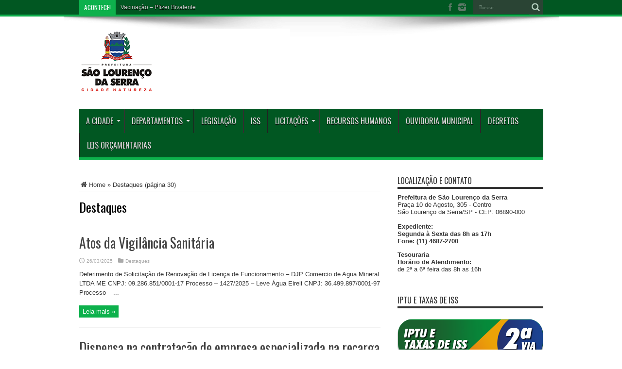

--- FILE ---
content_type: text/html; charset=UTF-8
request_url: http://saolourencodaserra.sp.gov.br/novo/category/destaques/page/30/
body_size: 10117
content:
<!DOCTYPE html><html lang=pt-BR prefix="og: http://ogp.me/ns#"><head><meta charset=UTF-8><link rel=profile href=http://gmpg.org/xfn/11><link rel=pingback href=http://saolourencodaserra.sp.gov.br/novo/xmlrpc.php><title>Destaques &#8211; Página: 30 &#8211; Prefeitura Municipal de São Lourenço da Serra</title><meta name=robots content=max-image-preview:large><link rel=dns-prefetch href=//fonts.googleapis.com><link rel=alternate type=application/rss+xml title="Feed para Prefeitura Municipal de São Lourenço da Serra &raquo;" href=http://saolourencodaserra.sp.gov.br/novo/feed/><link rel=alternate type=application/rss+xml title="Feed de comentários para Prefeitura Municipal de São Lourenço da Serra &raquo;" href=http://saolourencodaserra.sp.gov.br/novo/comments/feed/><link rel=alternate type=application/rss+xml title="Feed de categoria para Prefeitura Municipal de São Lourenço da Serra &raquo; Destaques" href=http://saolourencodaserra.sp.gov.br/novo/category/destaques/feed/> <style>img.wp-smiley,img.emoji{display:inline!important;border:none!important;box-shadow:none!important;height:1em!important;width:1em!important;margin:0 .07em!important;vertical-align:-.1em!important;background:none!important;padding:0!important}</style><link rel=stylesheet href=/novo/wp-content/cache/minify/A.6d878.css.pagespeed.cf.16l0Iqu4ZJ.css media=all><style id=global-styles-inline-css>/*<![CDATA[*/body{--wp--preset--color--black: #000000;--wp--preset--color--cyan-bluish-gray: #abb8c3;--wp--preset--color--white: #ffffff;--wp--preset--color--pale-pink: #f78da7;--wp--preset--color--vivid-red: #cf2e2e;--wp--preset--color--luminous-vivid-orange: #ff6900;--wp--preset--color--luminous-vivid-amber: #fcb900;--wp--preset--color--light-green-cyan: #7bdcb5;--wp--preset--color--vivid-green-cyan: #00d084;--wp--preset--color--pale-cyan-blue: #8ed1fc;--wp--preset--color--vivid-cyan-blue: #0693e3;--wp--preset--color--vivid-purple: #9b51e0;--wp--preset--gradient--vivid-cyan-blue-to-vivid-purple: linear-gradient(135deg,rgba(6,147,227,1) 0%,rgb(155,81,224) 100%);--wp--preset--gradient--light-green-cyan-to-vivid-green-cyan: linear-gradient(135deg,rgb(122,220,180) 0%,rgb(0,208,130) 100%);--wp--preset--gradient--luminous-vivid-amber-to-luminous-vivid-orange: linear-gradient(135deg,rgba(252,185,0,1) 0%,rgba(255,105,0,1) 100%);--wp--preset--gradient--luminous-vivid-orange-to-vivid-red: linear-gradient(135deg,rgba(255,105,0,1) 0%,rgb(207,46,46) 100%);--wp--preset--gradient--very-light-gray-to-cyan-bluish-gray: linear-gradient(135deg,rgb(238,238,238) 0%,rgb(169,184,195) 100%);--wp--preset--gradient--cool-to-warm-spectrum: linear-gradient(135deg,rgb(74,234,220) 0%,rgb(151,120,209) 20%,rgb(207,42,186) 40%,rgb(238,44,130) 60%,rgb(251,105,98) 80%,rgb(254,248,76) 100%);--wp--preset--gradient--blush-light-purple: linear-gradient(135deg,rgb(255,206,236) 0%,rgb(152,150,240) 100%);--wp--preset--gradient--blush-bordeaux: linear-gradient(135deg,rgb(254,205,165) 0%,rgb(254,45,45) 50%,rgb(107,0,62) 100%);--wp--preset--gradient--luminous-dusk: linear-gradient(135deg,rgb(255,203,112) 0%,rgb(199,81,192) 50%,rgb(65,88,208) 100%);--wp--preset--gradient--pale-ocean: linear-gradient(135deg,rgb(255,245,203) 0%,rgb(182,227,212) 50%,rgb(51,167,181) 100%);--wp--preset--gradient--electric-grass: linear-gradient(135deg,rgb(202,248,128) 0%,rgb(113,206,126) 100%);--wp--preset--gradient--midnight: linear-gradient(135deg,rgb(2,3,129) 0%,rgb(40,116,252) 100%);--wp--preset--duotone--dark-grayscale: url('#wp-duotone-dark-grayscale');--wp--preset--duotone--grayscale: url('#wp-duotone-grayscale');--wp--preset--duotone--purple-yellow: url('#wp-duotone-purple-yellow');--wp--preset--duotone--blue-red: url('#wp-duotone-blue-red');--wp--preset--duotone--midnight: url('#wp-duotone-midnight');--wp--preset--duotone--magenta-yellow: url('#wp-duotone-magenta-yellow');--wp--preset--duotone--purple-green: url('#wp-duotone-purple-green');--wp--preset--duotone--blue-orange: url('#wp-duotone-blue-orange');--wp--preset--font-size--small: 13px;--wp--preset--font-size--medium: 20px;--wp--preset--font-size--large: 36px;--wp--preset--font-size--x-large: 42px;--wp--preset--spacing--20: 0.44rem;--wp--preset--spacing--30: 0.67rem;--wp--preset--spacing--40: 1rem;--wp--preset--spacing--50: 1.5rem;--wp--preset--spacing--60: 2.25rem;--wp--preset--spacing--70: 3.38rem;--wp--preset--spacing--80: 5.06rem;--wp--preset--shadow--natural: 6px 6px 9px rgba(0, 0, 0, 0.2);--wp--preset--shadow--deep: 12px 12px 50px rgba(0, 0, 0, 0.4);--wp--preset--shadow--sharp: 6px 6px 0px rgba(0, 0, 0, 0.2);--wp--preset--shadow--outlined: 6px 6px 0px -3px rgba(255, 255, 255, 1), 6px 6px rgba(0, 0, 0, 1);--wp--preset--shadow--crisp: 6px 6px 0px rgba(0, 0, 0, 1);}:where(.is-layout-flex){gap: 0.5em;}body .is-layout-flow > .alignleft{float: left;margin-inline-start: 0;margin-inline-end: 2em;}body .is-layout-flow > .alignright{float: right;margin-inline-start: 2em;margin-inline-end: 0;}body .is-layout-flow > .aligncenter{margin-left: auto !important;margin-right: auto !important;}body .is-layout-constrained > .alignleft{float: left;margin-inline-start: 0;margin-inline-end: 2em;}body .is-layout-constrained > .alignright{float: right;margin-inline-start: 2em;margin-inline-end: 0;}body .is-layout-constrained > .aligncenter{margin-left: auto !important;margin-right: auto !important;}body .is-layout-constrained > :where(:not(.alignleft):not(.alignright):not(.alignfull)){max-width: var(--wp--style--global--content-size);margin-left: auto !important;margin-right: auto !important;}body .is-layout-constrained > .alignwide{max-width: var(--wp--style--global--wide-size);}body .is-layout-flex{display: flex;}body .is-layout-flex{flex-wrap: wrap;align-items: center;}body .is-layout-flex > *{margin: 0;}:where(.wp-block-columns.is-layout-flex){gap: 2em;}.has-black-color{color: var(--wp--preset--color--black) !important;}.has-cyan-bluish-gray-color{color: var(--wp--preset--color--cyan-bluish-gray) !important;}.has-white-color{color: var(--wp--preset--color--white) !important;}.has-pale-pink-color{color: var(--wp--preset--color--pale-pink) !important;}.has-vivid-red-color{color: var(--wp--preset--color--vivid-red) !important;}.has-luminous-vivid-orange-color{color: var(--wp--preset--color--luminous-vivid-orange) !important;}.has-luminous-vivid-amber-color{color: var(--wp--preset--color--luminous-vivid-amber) !important;}.has-light-green-cyan-color{color: var(--wp--preset--color--light-green-cyan) !important;}.has-vivid-green-cyan-color{color: var(--wp--preset--color--vivid-green-cyan) !important;}.has-pale-cyan-blue-color{color: var(--wp--preset--color--pale-cyan-blue) !important;}.has-vivid-cyan-blue-color{color: var(--wp--preset--color--vivid-cyan-blue) !important;}.has-vivid-purple-color{color: var(--wp--preset--color--vivid-purple) !important;}.has-black-background-color{background-color: var(--wp--preset--color--black) !important;}.has-cyan-bluish-gray-background-color{background-color: var(--wp--preset--color--cyan-bluish-gray) !important;}.has-white-background-color{background-color: var(--wp--preset--color--white) !important;}.has-pale-pink-background-color{background-color: var(--wp--preset--color--pale-pink) !important;}.has-vivid-red-background-color{background-color: var(--wp--preset--color--vivid-red) !important;}.has-luminous-vivid-orange-background-color{background-color: var(--wp--preset--color--luminous-vivid-orange) !important;}.has-luminous-vivid-amber-background-color{background-color: var(--wp--preset--color--luminous-vivid-amber) !important;}.has-light-green-cyan-background-color{background-color: var(--wp--preset--color--light-green-cyan) !important;}.has-vivid-green-cyan-background-color{background-color: var(--wp--preset--color--vivid-green-cyan) !important;}.has-pale-cyan-blue-background-color{background-color: var(--wp--preset--color--pale-cyan-blue) !important;}.has-vivid-cyan-blue-background-color{background-color: var(--wp--preset--color--vivid-cyan-blue) !important;}.has-vivid-purple-background-color{background-color: var(--wp--preset--color--vivid-purple) !important;}.has-black-border-color{border-color: var(--wp--preset--color--black) !important;}.has-cyan-bluish-gray-border-color{border-color: var(--wp--preset--color--cyan-bluish-gray) !important;}.has-white-border-color{border-color: var(--wp--preset--color--white) !important;}.has-pale-pink-border-color{border-color: var(--wp--preset--color--pale-pink) !important;}.has-vivid-red-border-color{border-color: var(--wp--preset--color--vivid-red) !important;}.has-luminous-vivid-orange-border-color{border-color: var(--wp--preset--color--luminous-vivid-orange) !important;}.has-luminous-vivid-amber-border-color{border-color: var(--wp--preset--color--luminous-vivid-amber) !important;}.has-light-green-cyan-border-color{border-color: var(--wp--preset--color--light-green-cyan) !important;}.has-vivid-green-cyan-border-color{border-color: var(--wp--preset--color--vivid-green-cyan) !important;}.has-pale-cyan-blue-border-color{border-color: var(--wp--preset--color--pale-cyan-blue) !important;}.has-vivid-cyan-blue-border-color{border-color: var(--wp--preset--color--vivid-cyan-blue) !important;}.has-vivid-purple-border-color{border-color: var(--wp--preset--color--vivid-purple) !important;}.has-vivid-cyan-blue-to-vivid-purple-gradient-background{background: var(--wp--preset--gradient--vivid-cyan-blue-to-vivid-purple) !important;}.has-light-green-cyan-to-vivid-green-cyan-gradient-background{background: var(--wp--preset--gradient--light-green-cyan-to-vivid-green-cyan) !important;}.has-luminous-vivid-amber-to-luminous-vivid-orange-gradient-background{background: var(--wp--preset--gradient--luminous-vivid-amber-to-luminous-vivid-orange) !important;}.has-luminous-vivid-orange-to-vivid-red-gradient-background{background: var(--wp--preset--gradient--luminous-vivid-orange-to-vivid-red) !important;}.has-very-light-gray-to-cyan-bluish-gray-gradient-background{background: var(--wp--preset--gradient--very-light-gray-to-cyan-bluish-gray) !important;}.has-cool-to-warm-spectrum-gradient-background{background: var(--wp--preset--gradient--cool-to-warm-spectrum) !important;}.has-blush-light-purple-gradient-background{background: var(--wp--preset--gradient--blush-light-purple) !important;}.has-blush-bordeaux-gradient-background{background: var(--wp--preset--gradient--blush-bordeaux) !important;}.has-luminous-dusk-gradient-background{background: var(--wp--preset--gradient--luminous-dusk) !important;}.has-pale-ocean-gradient-background{background: var(--wp--preset--gradient--pale-ocean) !important;}.has-electric-grass-gradient-background{background: var(--wp--preset--gradient--electric-grass) !important;}.has-midnight-gradient-background{background: var(--wp--preset--gradient--midnight) !important;}.has-small-font-size{font-size: var(--wp--preset--font-size--small) !important;}.has-medium-font-size{font-size: var(--wp--preset--font-size--medium) !important;}.has-large-font-size{font-size: var(--wp--preset--font-size--large) !important;}.has-x-large-font-size{font-size: var(--wp--preset--font-size--x-large) !important;}
.wp-block-navigation a:where(:not(.wp-element-button)){color: inherit;}
:where(.wp-block-columns.is-layout-flex){gap: 2em;}
.wp-block-pullquote{font-size: 1.5em;line-height: 1.6;}/*]]>*/</style><link rel=stylesheet href=/novo/wp-content/cache/minify/045f8.css media=all><link rel=stylesheet id=Oswald-css href='http://fonts.googleapis.com/css?family=Oswald%3Aregular%2C700' type=text/css media=all><style media=all>html.slb_overlay object,html.slb_overlay embed,html.slb_overlay
iframe{visibility:hidden}html.slb_overlay #slb_viewer_wrap object,html.slb_overlay #slb_viewer_wrap embed,html.slb_overlay #slb_viewer_wrap
iframe{visibility:visible}</style><style media=screen>body {
 background-image : url(http://saolourencodaserra.sp.gov.br/novo/wp-content/themes/jarida/images/patterns/body-bg11.png);background-position: top center;
}
		#main-nav ul li.current-menu-item a,
	#main-nav ul li.current-menu-item a:hover,
	#main-nav ul li.current-menu-parent a,
	#main-nav ul li.current-menu-parent a:hover,
	#main-nav ul li.current-page-ancestor a,
	#main-nav ul li.current-page-ancestor a:hover,
	.pagination span.current,
	.ei-slider-thumbs li.ei-slider-element,
	.breaking-news span,
	.ei-title h2,h2.cat-box-title,
	a.more-link,.scroll-nav a,
	.flex-direction-nav a,
	.tagcloud a:hover,
	#tabbed-widget ul.tabs li.active a,
	.slider-caption h2, .full-width .content .slider-caption h2,
	.review-percentage .review-item span span,.review-final-score,
	.woocommerce span.onsale, .woocommerce-page span.onsale ,
	.woocommerce .widget_price_filter .ui-slider .ui-slider-handle, .woocommerce-page .widget_price_filter .ui-slider .ui-slider-handle,
	.button,a.button,#main-content input[type="submit"],#main-content input[type="submit"]:focus, span.onsale,
	.mejs-container .mejs-controls .mejs-time-rail .mejs-time-current,
	#reading-position-indicator {
		background-color:#0db14c !important;
	}
	::-webkit-scrollbar-thumb{background-color:#0db14c !important;}
	#main-nav,.top-nav {border-bottom-color: #0db14c;}
	.cat-box , .footer-bottom .container{border-top-color: #0db14c;}
.top-nav, .top-nav ul ul {background-color:#015722;}
header#theme-header{background:#ffffff  no-repeat scroll right top !important;}
#main-nav, #main-nav ul ul, #main-nav ul li.mega-menu .mega-menu-block {background-color:#015722 !important;;}

footer , .footer-bottom{background:#015722     ;}</style><script>window._wpemojiSettings={"baseUrl":"https:\/\/s.w.org\/images\/core\/emoji\/14.0.0\/72x72\/","ext":".png","svgUrl":"https:\/\/s.w.org\/images\/core\/emoji\/14.0.0\/svg\/","svgExt":".svg","source":{"concatemoji":"http:\/\/saolourencodaserra.sp.gov.br\/novo\/wp-includes\/js\/wp-emoji-release.min.js"}};!function(e,a,t){var n,r,o,i=a.createElement("canvas"),p=i.getContext&&i.getContext("2d");function s(e,t){p.clearRect(0,0,i.width,i.height),p.fillText(e,0,0);e=i.toDataURL();return p.clearRect(0,0,i.width,i.height),p.fillText(t,0,0),e===i.toDataURL()}function c(e){var t=a.createElement("script");t.src=e,t.defer=t.type="text/javascript",a.getElementsByTagName("head")[0].appendChild(t)}for(o=Array("flag","emoji"),t.supports={everything:!0,everythingExceptFlag:!0},r=0;r<o.length;r++)t.supports[o[r]]=function(e){if(p&&p.fillText)switch(p.textBaseline="top",p.font="600 32px Arial",e){case"flag":return s("\ud83c\udff3\ufe0f\u200d\u26a7\ufe0f","\ud83c\udff3\ufe0f\u200b\u26a7\ufe0f")?!1:!s("\ud83c\uddfa\ud83c\uddf3","\ud83c\uddfa\u200b\ud83c\uddf3")&&!s("\ud83c\udff4\udb40\udc67\udb40\udc62\udb40\udc65\udb40\udc6e\udb40\udc67\udb40\udc7f","\ud83c\udff4\u200b\udb40\udc67\u200b\udb40\udc62\u200b\udb40\udc65\u200b\udb40\udc6e\u200b\udb40\udc67\u200b\udb40\udc7f");case"emoji":return!s("\ud83e\udef1\ud83c\udffb\u200d\ud83e\udef2\ud83c\udfff","\ud83e\udef1\ud83c\udffb\u200b\ud83e\udef2\ud83c\udfff")}return!1}(o[r]),t.supports.everything=t.supports.everything&&t.supports[o[r]],"flag"!==o[r]&&(t.supports.everythingExceptFlag=t.supports.everythingExceptFlag&&t.supports[o[r]]);t.supports.everythingExceptFlag=t.supports.everythingExceptFlag&&!t.supports.flag,t.DOMReady=!1,t.readyCallback=function(){t.DOMReady=!0},t.supports.everything||(n=function(){t.readyCallback()},a.addEventListener?(a.addEventListener("DOMContentLoaded",n,!1),e.addEventListener("load",n,!1)):(e.attachEvent("onload",n),a.attachEvent("onreadystatechange",function(){"complete"===a.readyState&&t.readyCallback()})),(e=t.source||{}).concatemoji?c(e.concatemoji):e.wpemoji&&e.twemoji&&(c(e.twemoji),c(e.wpemoji)))}(window,document,window._wpemojiSettings);</script>  <script src=/novo/wp-content/cache/minify/54e1b.js.pagespeed.jm.4Wni6PVzj6.js></script> <link rel=https://api.w.org/ href=http://saolourencodaserra.sp.gov.br/novo/wp-json/><link rel=alternate type=application/json href=http://saolourencodaserra.sp.gov.br/novo/wp-json/wp/v2/categories/16><link rel=EditURI type=application/rsd+xml title=RSD href=http://saolourencodaserra.sp.gov.br/novo/xmlrpc.php?rsd><link rel=wlwmanifest type=application/wlwmanifest+xml href=http://saolourencodaserra.sp.gov.br/novo/wp-includes/wlwmanifest.xml><meta name=generator content="WordPress 6.2.8"><link rel="shortcut icon" href=/novo/wp-content/uploads/2017/04/favicon.ico title=Favicon><!--[if IE]> <script>jQuery(document).ready(function(){jQuery(".menu-item").has("ul").children("a").attr("aria-haspopup","true");});</script> <![endif]--> <!--[if lt IE 9]> <script src=http://saolourencodaserra.sp.gov.br/novo/wp-content/themes/jarida/js/html5.js></script> <script src=http://saolourencodaserra.sp.gov.br/novo/wp-content/themes/jarida/js/selectivizr-min.js></script> <![endif]--> <!--[if IE 8]><link rel=stylesheet type=text/css media=all href=http://saolourencodaserra.sp.gov.br/novo/wp-content/themes/jarida/css/ie8.css> <![endif]--><meta http-equiv=X-UA-Compatible content="IE=edge,chrome=1"><meta name=viewport content="width=device-width, initial-scale=1, maximum-scale=1, user-scalable=no"><link rel=apple-touch-icon-precomposed sizes=144x144 href=/novo/wp-content/uploads/2017/04/xfavicon144.jpg.pagespeed.ic.NOAlMQ50fm.webp><link rel=apple-touch-icon-precomposed sizes=120x120 href=/novo/wp-content/uploads/2017/04/xfavicon120.jpg.pagespeed.ic.ci0kwTJDJZ.webp><link rel=apple-touch-icon-precomposed sizes=72x72 href=/novo/wp-content/uploads/2017/04/xfavicon72.jpg.pagespeed.ic.inzDRgIxkc.webp><link rel=apple-touch-icon-precomposed href=/novo/wp-content/uploads/2017/04/xfavicon57.jpg.pagespeed.ic.D2LU4NENpJ.webp><meta name=google-site-verification content=39fhp3pDKfAAr7twtWZ6RcOmfyZ6HJFXFujKlNDF2kk><link rel=icon href=/novo/wp-content/uploads/2017/04/xfavicon-70x70.jpg.pagespeed.ic.g1UZQBmH_Y.webp sizes=32x32><link rel=icon href=/novo/wp-content/uploads/2017/04/xfavicon.jpg.pagespeed.ic.OafPkR8t40.webp sizes=192x192><link rel=apple-touch-icon href=/novo/wp-content/uploads/2017/04/xfavicon.jpg.pagespeed.ic.OafPkR8t40.webp><meta name=msapplication-TileImage content="http://saolourencodaserra.sp.gov.br/novo/wp-content/uploads/2017/04/favicon.jpg"></head><body id=top class="archive paged category category-destaques category-16 paged-30 category-paged-30"><noscript><meta HTTP-EQUIV="refresh" content="0;url='http://saolourencodaserra.sp.gov.br/novo/category/destaques/page/30/?PageSpeed=noscript'" /><style><!--table,div,span,font,p{display:none} --></style><div style="display:block">Please click <a href="http://saolourencodaserra.sp.gov.br/novo/category/destaques/page/30/?PageSpeed=noscript">here</a> if you are not redirected within a few seconds.</div></noscript><div class=background-cover></div><div class="wrapper full-site layout-2c"><div class="top-nav fade-in animated1 head_brnews"><div class=container><div class=search-block><form id=searchform action=/novo/> <button class=search-button type=submit value=Buscar></button> <input type=text id=s name=s value=Buscar onfocus="if (this.value == 'Buscar') {this.value = '';}" onblur="if (this.value == '') {this.value = 'Buscar';}"></form></div><div class="social-icons icon_flat"> <a class=tooldown title=Facebook href=https://www.facebook.com/prefeituradesls.oficial target=_blank><i class=tieicon-facebook></i></a><a class=tooldown title=instagram href=https://www.instagram.com/prefeituradesls.oficial/ target=_blank><i class=tieicon-instagram></i></a></div><div class=breaking-news> <span>Acontece!</span><ul> <li><a href=/novo/7467-2/ title="Vacinação &#8211; Pfizer Bivalente">Vacinação &#8211; Pfizer Bivalente</a></li> <li><a href=/novo/qualificacao-social-para-a-area-da-saude-municipio-de-sao-lourenco-da-serra/ title="QUALIFICAÇÃO SOCIAL, PARA A ÁREA DA SAÚDE &#8211; MUNICIPIO DE SÃO LOURENÇO DA SERRA">QUALIFICAÇÃO SOCIAL, PARA A ÁREA DA SAÚDE &#8211; MUNICIPIO DE SÃO LOURENÇO DA SERRA</a></li> <li><a href=/novo/boletim-informativo-covid-19-atualizacao-dos-casos/ title="Boletim Informativo Covid-19, Atualização dos casos.">Boletim Informativo Covid-19, Atualização dos casos.</a></li> <li><a href=/novo/prestacao-de-contas-das-acoes-tomadas-na-pandemia-do-covid-19/ title="Prestação de contas das ações tomadas na Pandemia do Covid &#8211; 19.">Prestação de contas das ações tomadas na Pandemia do Covid &#8211; 19.</a></li> <li><a href=/novo/escala-de-atendimento-da-rede-saude-2/ title="Escala de Atendimento da Rede Saúde.">Escala de Atendimento da Rede Saúde.</a></li> <li><a href=/novo/escala-de-atendimento-da-rede-saude/ title="Escala de Atendimento da Rede Saúde.">Escala de Atendimento da Rede Saúde.</a></li></ul> <script>jQuery(document).ready(function(){createTicker();});</script> </div></div></div><div class=container><header id=theme-header><div class="header-content fade-in animated1"><div class=logo><h2>		<a title="Prefeitura Municipal de São Lourenço da Serra" href=/novo/> <img src=/novo/wp-content/uploads/2020/09/xSem-Titulo-1-1.png.pagespeed.ic.S8h9yRDldK.webp alt="Prefeitura Municipal de São Lourenço da Serra"><strong>Prefeitura Municipal de São Lourenço da Serra </strong> </a></h2></div><div class=clear></div></div><nav id=main-nav class="fade-in animated2"><div class=container><div class=main-menu><ul id=menu-principal class=menu><li id=menu-item-22 class="menu-item  menu-item-type-post_type  menu-item-object-page  menu-item-has-children"><a href=/novo/a-cidade/>A Cidade</a><ul class=sub-menu> <li id=menu-item-247 class="menu-item  menu-item-type-post_type  menu-item-object-page"><a href=/novo/a-cidade/o-padroeiro/>O padroeiro</a></li></ul> </li> <li id=menu-item-357 class="menu-item  menu-item-type-custom  menu-item-object-custom  menu-item-has-children"><a href=#>Departamentos</a><ul class=sub-menu> <li id=menu-item-309 class="menu-item  menu-item-type-post_type  menu-item-object-page"><a href=/novo/gabinete/>Gabinete</a></li> <li id=menu-item-447 class="menu-item  menu-item-type-post_type  menu-item-object-page"><a href=/novo/chefe-de-gabinete/>Chefe de Gabinete</a></li> <li id=menu-item-72 class="menu-item  menu-item-type-post_type  menu-item-object-page"><a href=/novo/procuradoria-geral/>Procuradoria Geral</a></li> <li id=menu-item-441 class="menu-item  menu-item-type-post_type  menu-item-object-page"><a href=/novo/diretorias/administracao/>Secretaria de Administração</a></li> <li id=menu-item-297 class="menu-item  menu-item-type-post_type  menu-item-object-page"><a href=/novo/diretorias/comunicacao/>Comunicação</a></li> <li id=menu-item-76 class="menu-item  menu-item-type-post_type  menu-item-object-page"><a href=/novo/diretorias/educacao-e-cultura/>Secretaria de Educação</a></li> <li id=menu-item-80 class="menu-item  menu-item-type-post_type  menu-item-object-page"><a href=/novo/diretorias/esportes-e-turismo/>Secretaria de Esportes</a></li> <li id=menu-item-75 class="menu-item  menu-item-type-post_type  menu-item-object-page"><a href=/novo/diretorias/financeiro/>Secretaria de Finanças</a></li> <li id=menu-item-79 class="menu-item  menu-item-type-post_type  menu-item-object-page"><a href=/novo/diretorias/obras-meio-ambiente-transporte-e-seguranca/>Secretaria Municipal de Obras e Serviços Públicos</a></li> <li id=menu-item-78 class="menu-item  menu-item-type-post_type  menu-item-object-page"><a href=/novo/diretorias/planejamento/>Secretaria de Planejamento e Coordenação de Programas</a></li> <li id=menu-item-73 class="menu-item  menu-item-type-post_type  menu-item-object-page"><a href=/novo/diretorias/promocao-social/>Secretaria de Promoção Social</a></li> <li id=menu-item-77 class="menu-item  menu-item-type-post_type  menu-item-object-page  menu-item-home"><a href=/novo/diretorias/saude/>Secretaria de Saúde</a></li></ul> </li> <li id=menu-item-150 class="menu-item  menu-item-type-custom  menu-item-object-custom"><a target=_blank href=https://www.cmsls.sp.gov.br/camara/legislaturas>Legislação</a></li> <li id=menu-item-110 class="menu-item  menu-item-type-post_type  menu-item-object-page"><a href=/novo/iss-imposto-sobre-servicos/>ISS</a></li> <li id=menu-item-997 class="menu-item  menu-item-type-post_type  menu-item-object-page  menu-item-has-children"><a href=/novo/licitacoes/>Licitações</a><ul class=sub-menu> <li id=menu-item-41 class="menu-item  menu-item-type-taxonomy  menu-item-object-category"><a href=/novo/category/licitacoes/concorrencia/>Concorrência</a></li> <li id=menu-item-39 class="menu-item  menu-item-type-taxonomy  menu-item-object-category"><a href=/novo/category/licitacoes/carta-convite/>Carta Convite</a></li> <li id=menu-item-49 class="menu-item  menu-item-type-taxonomy  menu-item-object-category"><a href=/novo/category/licitacoes/pregao-presencial/>Pregão Presencial</a></li> <li id=menu-item-48 class="menu-item  menu-item-type-taxonomy  menu-item-object-category"><a href=/novo/category/licitacoes/pregao-eletronico/>Pregão Eletrônico</a></li> <li id=menu-item-50 class="menu-item  menu-item-type-taxonomy  menu-item-object-category"><a href=/novo/category/licitacoes/tomada-de-preco/>Tomada de Preço</a></li> <li id=menu-item-40 class="menu-item  menu-item-type-taxonomy  menu-item-object-category"><a href=/novo/category/licitacoes/chamamento-publico/>Chamamento Público</a></li> <li id=menu-item-44 class="menu-item  menu-item-type-taxonomy  menu-item-object-category"><a href=/novo/category/licitacoes/dispensa-de-licitacao/>Dispensa de Licitação</a></li> <li id=menu-item-47 class="menu-item  menu-item-type-taxonomy  menu-item-object-category"><a href=/novo/category/licitacoes/inexigibilidade-de-licitacao/>Inexigibilidade de Licitação</a></li></ul> </li> <li id=menu-item-3681 class="menu-item  menu-item-type-post_type  menu-item-object-page"><a href=/novo/recursos-humanos/>Recursos Humanos</a></li> <li id=menu-item-4226 class="menu-item  menu-item-type-post_type  menu-item-object-page"><a href=/novo/ouvidoria/>Ouvidoria Municipal</a></li> <li id=menu-item-5441 class="menu-item  menu-item-type-post_type  menu-item-object-page"><a href=/novo/decretos/>DECRETOS</a></li> <li id=menu-item-6772 class="menu-item  menu-item-type-post_type  menu-item-object-page"><a href=/novo/diretorias/planejamento/leis-orcamentarias/>LEIS ORÇAMENTARIAS</a></li></ul></div></div></nav></header><div id=main-content class="container fade-in animated3"><div class=content-wrap><div class=content><div xmlns:v=http://rdf.data-vocabulary.org/# id=crumbs><span typeof=v:Breadcrumb><a rel=v:url property=v:title class=crumbs-home href=/novo><i class=tieicon-home></i>Home</a></span> &raquo; <span class=current>Destaques</span> (página 30)</div><div class=page-head><h1 class=page-title> Destaques</h1><div class=stripe-line></div></div><div class="post-listing "><article class="item-list item_1"><h2 class=post-title><a href=/novo/atos-da-vigilancia-sanitaria-3/ title="Permalink to Atos da Vigilância Sanitária" rel=bookmark>Atos da Vigilância Sanitária</a></h2><p class=post-meta> <span class=tie-date>26/03/2025</span> <span class=post-cats><a href=/novo/category/destaques/ rel="category tag">Destaques</a></span></p><div class=entry><p>Deferimento de Solicitação de Renovação de Licença de Funcionamento &#8211; DJP Comercio de Agua Mineral LTDA ME CNPJ: 09.286.851/0001-17 Processo &#8211; 1427/2025 &#8211; Leve Água Eireli CNPJ: 36.499.897/0001-97 Processo &#8211; ...</p> <a class=more-link href=/novo/atos-da-vigilancia-sanitaria-3/>Leia mais &raquo;</a></div><div class=clear></div></article><article class="item-list item_2"><h2 class=post-title><a href=/novo/dispensa-na-contratacao-de-empresa-especializada-na-recarga-de-extintores/ title="Permalink to Dispensa na contratação de empresa especializada na recarga de extintores da Secretaria de Saúde." rel=bookmark>Dispensa na contratação de empresa especializada na recarga de extintores da Secretaria de Saúde.</a></h2><p class=post-meta> <span class=tie-date>25/03/2025</span> <span class=post-cats><a href=/novo/category/destaques/ rel="category tag">Destaques</a></span></p><div class=entry><p>Dispensa na contratação de empresa especializada na recarga de extintores para Unidades de Saúde constantes e conforme termo de referência anexo. Os interessados deverão encaminhar suas propostas através do Email: ...</p> <a class=more-link href=/novo/dispensa-na-contratacao-de-empresa-especializada-na-recarga-de-extintores/>Leia mais &raquo;</a></div><div class=clear></div></article><article class="item-list item_3"><h2 class=post-title><a href=/novo/dispensa-na-aquisicao-de-generos-alimenticios-para-a-secretaria-municipal-de-assistencia-social/ title="Permalink to Dispensa na aquisição de gêneros alimentícios para a Secretaria Municipal de Assistência Social." rel=bookmark>Dispensa na aquisição de gêneros alimentícios para a Secretaria Municipal de Assistência Social.</a></h2><p class=post-meta> <span class=tie-date>25/03/2025</span> <span class=post-cats><a href=/novo/category/destaques/ rel="category tag">Destaques</a></span></p><div class=entry><p>Dispensa na aquisição de gêneros alimentícios para a Secretaria Municipal de Assistência Social, conforme termo de referência anexo. Os interessados deverão encaminhar suas propostas através do Email: compras@saolourencodaserra.sp.gov.br ou no ...</p> <a class=more-link href=/novo/dispensa-na-aquisicao-de-generos-alimenticios-para-a-secretaria-municipal-de-assistencia-social/>Leia mais &raquo;</a></div><div class=clear></div></article><article class="item-list item_4"><h2 class=post-title><a href=/novo/atos-da-vigilancia-sanitaria-2/ title="Permalink to Atos da Vigilância Sanitária" rel=bookmark>Atos da Vigilância Sanitária</a></h2><p class=post-meta> <span class=tie-date>24/03/2025</span> <span class=post-cats><a href=/novo/category/destaques/ rel="category tag">Destaques</a></span></p><div class=entry><p>Deferimento de Solicitação de Renovação de Licença de Funcionamento &#8211; Comércio de Alimentos São Lourenço da Serra LTDA (Fogão de Casa) CNPJ: 44.123.840/0001-17 Processo &#8211; 1249/2025</p> <a class=more-link href=/novo/atos-da-vigilancia-sanitaria-2/>Leia mais &raquo;</a></div><div class=clear></div></article><article class="item-list item_5"><h2 class=post-title><a href=/novo/dispensa-na-aquisicao-de-placas-para-veiculos-da-frota-da-secretaria-de-saude/ title="Permalink to Dispensa na aquisição de placas para veículos da frota da Secretaria de Saúde." rel=bookmark>Dispensa na aquisição de placas para veículos da frota da Secretaria de Saúde.</a></h2><p class=post-meta> <span class=tie-date>24/03/2025</span> <span class=post-cats><a href=/novo/category/destaques/ rel="category tag">Destaques</a></span></p><div class=entry><p>Dispensa na aquisição de placas em metal personalizadas, na cor preta, contendo o brasão da Prefeitura de São Lourenço da Serra e a inscrição &#8220;Secretaria de Saúde&#8221;, conforme termo de ...</p> <a class=more-link href=/novo/dispensa-na-aquisicao-de-placas-para-veiculos-da-frota-da-secretaria-de-saude/>Leia mais &raquo;</a></div><div class=clear></div></article><article class="item-list item_6"><h2 class=post-title><a href=/novo/dispensa-na-aquisicao-de-bebedouros-para-uso-nas-escolas-municipais/ title="Permalink to Dispensa na aquisição de bebedouros para uso nas Escolas Municipais." rel=bookmark>Dispensa na aquisição de bebedouros para uso nas Escolas Municipais.</a></h2><p class=post-meta> <span class=tie-date>21/03/2025</span> <span class=post-cats><a href=/novo/category/destaques/ rel="category tag">Destaques</a></span></p><div class=entry><p>Dispensa na aquisição de bebedouros para uso nas Escolas Municipais, conforme termo de referência anexo. Os interessados deverão encaminhar suas propostas através do Email: compras@saolourencodaserra.sp.gov.br ou no tel. 4687-2700 até o ...</p> <a class=more-link href=/novo/dispensa-na-aquisicao-de-bebedouros-para-uso-nas-escolas-municipais/>Leia mais &raquo;</a></div><div class=clear></div></article><article class="item-list item_7"><h2 class=post-title><a href=/novo/dispensa-na-aquisicao-de-material-de-expediente-para-uso-da-secretaria-municipal-de-educacao/ title="Permalink to Dispensa na aquisição de material de expediente para uso da Secretaria Municipal de Educação." rel=bookmark>Dispensa na aquisição de material de expediente para uso da Secretaria Municipal de Educação.</a></h2><p class=post-meta> <span class=tie-date>21/03/2025</span> <span class=post-cats><a href=/novo/category/destaques/ rel="category tag">Destaques</a></span></p><div class=entry><p>Dispensa na aquisição de material de expediente (pastas de prontuário) para uso da Secretaria Municipal de Educação, conforme termo de referência anexo. Os interessados deverão encaminhar suas propostas através do ...</p> <a class=more-link href=/novo/dispensa-na-aquisicao-de-material-de-expediente-para-uso-da-secretaria-municipal-de-educacao/>Leia mais &raquo;</a></div><div class=clear></div></article><article class="item-list item_8"><h2 class=post-title><a href=/novo/dispensa-na-aquisicao-de-material-de-sinalizacao-viaria-para-uso-da-secretaria-de-seguranca-e-transporte/ title="Permalink to Dispensa na aquisição de material de sinalização viária para uso da Secretaria de Segurança e Transporte." rel=bookmark>Dispensa na aquisição de material de sinalização viária para uso da Secretaria de Segurança e Transporte.</a></h2><p class=post-meta> <span class=tie-date>21/03/2025</span> <span class=post-cats><a href=/novo/category/destaques/ rel="category tag">Destaques</a></span></p><div class=entry><p>Dispensa na aquisição de material de sinalização viária para uso da Secretaria de Segurança e Transporte, conforme termo de referência anexo. Os interessados deverão encaminhar suas propostas através do Email: ...</p> <a class=more-link href=/novo/dispensa-na-aquisicao-de-material-de-sinalizacao-viaria-para-uso-da-secretaria-de-seguranca-e-transporte/>Leia mais &raquo;</a></div><div class=clear></div></article><article class="item-list item_9"><h2 class=post-title><a href=/novo/dispensa-na-aquisicao-de-suprimentos-de-escritorio-para-uso-do-fundo-municipal-de-assistencia-social/ title="Permalink to Dispensa na aquisição de suprimentos de escritório para uso do Fundo Municipal de Assistência Social." rel=bookmark>Dispensa na aquisição de suprimentos de escritório para uso do Fundo Municipal de Assistência Social.</a></h2><p class=post-meta> <span class=tie-date>20/03/2025</span> <span class=post-cats><a href=/novo/category/destaques/ rel="category tag">Destaques</a></span></p><div class=entry><p>Dispensa na aquisição de suprimentos de escritório para uso do Fundo Municipal de Assistência Social, conforme termo de referência anexo. Os interessados deverão encaminhar suas propostas através do Email: compras@saolourencodaserra.sp.gov.br ...</p> <a class=more-link href=/novo/dispensa-na-aquisicao-de-suprimentos-de-escritorio-para-uso-do-fundo-municipal-de-assistencia-social/>Leia mais &raquo;</a></div><div class=clear></div></article><article class="item-list item_10"><h2 class=post-title><a href=/novo/dispensa-na-aquisicao-de-eletrodomestico-para-uso-da-secretaria-municipal-de-educacao/ title="Permalink to Dispensa na aquisição de eletrodoméstico para uso da Secretaria Municipal de Educação." rel=bookmark>Dispensa na aquisição de eletrodoméstico para uso da Secretaria Municipal de Educação.</a></h2><p class=post-meta> <span class=tie-date>19/03/2025</span> <span class=post-cats><a href=/novo/category/destaques/ rel="category tag">Destaques</a></span></p><div class=entry><p>Dispensa na aquisição de forno micro-ondas para uso da Secretaria Municipal de Educação para aquecimento de refeições, conforme termo de referência anexo. Os interessados deverão encaminhar suas propostas através do ...</p> <a class=more-link href=/novo/dispensa-na-aquisicao-de-eletrodomestico-para-uso-da-secretaria-municipal-de-educacao/>Leia mais &raquo;</a></div><div class=clear></div></article></div><div class=pagination> <span class=pages>Página 30 de 126</span><a href=/novo/category/destaques/ class=first title="&laquo; Primeira">&laquo; Primeira</a><span class=extend>...</span><a href=/novo/category/destaques/page/10/ class=page title=10>10</a><a href=/novo/category/destaques/page/20/ class=page title=20>20</a><a href=/novo/category/destaques/page/29/>&laquo;</a><a href=/novo/category/destaques/page/28/ class=page title=28>28</a><a href=/novo/category/destaques/page/29/ class=page title=29>29</a><span class=current>30</span><a href=/novo/category/destaques/page/31/ class=page title=31>31</a><a href=/novo/category/destaques/page/32/ class=page title=32>32</a>		<span id=tie-next-page> <a href=/novo/category/destaques/page/31/>&raquo;</a>		</span> <a href=/novo/category/destaques/page/40/ class=page title=40>40</a><a href=/novo/category/destaques/page/50/ class=page title=50>50</a><a href=/novo/category/destaques/page/60/ class=page title=60>60</a><span class=extend>...</span><a href=/novo/category/destaques/page/126/ class=last title="Última &raquo;">Última &raquo;</a></div></div></div><aside class=sidebar><div id=custom_html-2 class="widget_text widget widget_custom_html"><div class=widget-top><h4>Localização e Contato</h4><div class=stripe-line></div></div><div class=widget-container><div class="textwidget custom-html-widget"><p><strong>Prefeitura de São Lourenço da Serra</strong><br>Praça 10 de Agosto, 305 - Centro<br>São Lourenço da Serra/SP - CEP: 06890-000<br><br> <strong>Expediente:<br>Segunda à Sexta das 8h as 17h</strong><br> <strong>Fone: (11) 4687-2700</strong></p><p><strong>Tesouraria</strong><br> <strong>Horário de Atendimento:</strong><br>de 2ª a 6ª feira das 8h as 16h</p></div></div></div><div id=ads300_100-widget-11 class="widget ads300_100-widget"><div class=widget-top><h4>IPTU e Taxas de ISS</h4><div class=stripe-line></div></div><div class=widget-container><div class=ads300-100><div class=ad-cell> <a href=https://servicosonline.gcaspp.com/pmsaolourenco target=_blank rel=nofollow>		<img src="/novo/wp-content/uploads/2018/03/xSegunda-via-de-IPTU-e-Taxas-de-ISS.png.pagespeed.ic.I1v8rSVYhj.webp" alt> </a></div></div></div></div><div id=ads300_100-widget-8 class="widget ads300_100-widget"><div class=widget-top><h4>NFSe Online</h4><div class=stripe-line></div></div><div class=widget-container><div class=ads300-100><div class=ad-cell> <a href=https://nfsesaolourenco.gcaspp.com target=_blank rel=nofollow>		<img src="/novo/wp-content/uploads/2019/04/xnfse-online.png.pagespeed.ic.9rErfLoXuO.webp" alt> </a></div></div></div></div><div id=ads300_100-widget-5 class="widget ads300_100-widget"><div class=widget-top><h4> Programa de Resposta Eletrônica</h4><div class=stripe-line></div></div><div class=widget-container><div class=ads300-100><div class=ad-cell> <a href=/novo/programa-de-resposta-eletronica/ rel=nofollow>		<img src="/novo/wp-content/uploads/2017/04/xlicitacoes-pre.jpg.pagespeed.ic.9TiRU4f0vf.webp" alt> </a></div></div></div></div><div id=ads300_100-widget-4 class="widget ads300_100-widget"><div class=widget-top><h4>Transparência</h4><div class=stripe-line></div></div><div class=widget-container><div class=ads300-100><div class=ad-cell> <a href=https://transparencia.saolourencodaserra.sp.gov.br target=_blank rel=nofollow>		<img src="/novo/wp-content/uploads/2017/04/xbtn_transparencia.jpg.pagespeed.ic.7Yp4HvnPcA.webp" alt> </a></div></div></div></div><div id=ads300_100-widget-13 class="widget ads300_100-widget"><div class=widget-top><h4> Holerite Web</h4><div class=stripe-line></div></div><div class=widget-container><div class=ads300-100><div class=ad-cell> <a href=https://servidoronline.gcaspp.com/pmsaolourenco target=_blank rel=nofollow>		<img src="/novo/wp-content/uploads/2021/05/xAdicionar-um-titulo-5.png.pagespeed.ic.kFj-Fdd_X0.webp" alt> </a></div></div></div></div><div id=ads300_100-widget-15 class="widget ads300_100-widget"><div class=widget-top><h4>CONTROLE DE PONTO</h4><div class=stripe-line></div></div><div class=widget-container><div class=ads300-100><div class=ad-cell> <a href=https://portalsaolourencodaserra.biofinger.com.br/ target=_blank>		<img src="/novo/wp-content/uploads/2025/11/xSem-titulo.png.pagespeed.ic.eBKUbC5qZ7.webp" alt> </a></div></div></div></div><div id=facebook-widget-3 class="widget facebook-widget"><div class=widget-top><h4>Prefeitura no Facebook</h4><div class=stripe-line></div></div><div class=widget-container><div class=facebook-box> <iframe src="https://www.facebook.com/plugins/likebox.php?href=https://www.facebook.com/prefeituradesls.oficial&amp;width=300&amp;height=250&amp;colorscheme=light&amp;show_faces=true&amp;header=false&amp;stream=false&amp;show_border=false" scrolling=no frameborder=0 style="border:none; overflow:hidden; width:300px; height:250px;" allowTransparency=true></iframe></div></div></div></aside><div class=clear></div><div class=clear></div></div></div><footer id=theme-footer class="fade-in animated4"><div id=footer-widget-area class="footer-3c container"><div id=footer-first class=footer-widgets-box><div id=facebook-widget-4 class="footer-widget facebook-widget"><div class=footer-widget-top><h4>Prefeitura no Facebook</h4></div><div class=footer-widget-container><div class=facebook-box> <iframe src="https://www.facebook.com/plugins/likebox.php?href=https://www.facebook.com/prefeituradesls.oficial&amp;width=300&amp;height=250&amp;colorscheme=light&amp;show_faces=true&amp;header=false&amp;stream=false&amp;show_border=false" scrolling=no frameborder=0 style="border:none; overflow:hidden; width:300px; height:250px;" allowTransparency=true></iframe></div></div></div></div><div id=footer-second class=footer-widgets-box><div id=nav_menu-3 class="footer-widget widget_nav_menu"><div class=footer-widget-top><h4>Acesso Rápido</h4></div><div class=footer-widget-container><div class=menu-paginas-container><ul id=menu-paginas class=menu><li id=menu-item-310 class="menu-item menu-item-type-post_type menu-item-object-page menu-item-310"><a href=/novo/a-cidade/>A Cidade</a></li> <li id=menu-item-311 class="menu-item menu-item-type-post_type menu-item-object-page menu-item-311"><a href=/novo/diretorias/>Secreatarias</a></li> <li id=menu-item-313 class="menu-item menu-item-type-post_type menu-item-object-page menu-item-313"><a href=/novo/gabinete/>Gabinete</a></li> <li id=menu-item-316 class="menu-item menu-item-type-post_type menu-item-object-page menu-item-316"><a href=/novo/iss-imposto-sobre-servicos/>ISS – Imposto Sobre Serviços</a></li> <li id=menu-item-314 class="menu-item menu-item-type-post_type menu-item-object-page menu-item-314"><a href=/novo/procuradoria-geral/>Procuradoria Geral</a></li> <li id=menu-item-312 class="menu-item menu-item-type-post_type menu-item-object-page menu-item-312"><a href=/novo/fale-conosco/>Fale conosco</a></li></ul></div></div></div></div><div id=footer-third class=footer-widgets-box><div id=posts-list-widget-2 class="footer-widget posts-list"><div class=footer-widget-top><h4>+ Recentes</h4></div><div class=footer-widget-container><ul> <li><h3><a href=/novo/concorrencia-eletronica-no-01-2026-processo-administrativo-no-173-2026/>CONCORRÊNCIA ELETRÔNICA Nº 01/2026 – PROCESSO ADMINISTRATIVO Nº 173/2026</a></h3> <span class=date><span class=tie-date>23/01/2026</span></span> </li> <li><h3><a href=/novo/dispensa-na-aquisicao-de-agua-mineral-para-uso-do-gabinete/>Dispensa na aquisição de água mineral para uso do Gabinete.</a></h3> <span class=date><span class=tie-date>23/01/2026</span></span> </li> <li><h3><a href=/novo/concorrencia-eletronica-no-05-2025-processo-no-8247-2025/> CONCORRÊNCIA ELETRÔNICA Nº 05/2025 – PROCESSO Nº 8247/2025</a></h3> <span class=date><span class=tie-date>22/01/2026</span></span> </li></ul><div class=clear></div></div></div></div></div><div class=clear></div></footer><div class=clear></div><div class="footer-bottom fade-in animated4"><div class=container><div class=alignleft> ® 2017 | Todos os direitos reservados - Developedby: <a href=http://www.entropiadigital.net target=_blank title="EntropiaDG - Por uma internet mais bonita!" alt="EntropiaDG - Por uma internet mais bonita!">EntropiaDG - Por uma internet mais bonita!</a></div></div></div></div><div id=topcontrol class=tieicon-up-open title="Direto para o Topo"></div><div id=fb-root></div> <script>(function(i,s,o,g,r,a,m){i['GoogleAnalyticsObject']=r;i[r]=i[r]||function(){(i[r].q=i[r].q||[]).push(arguments)},i[r].l=1*new Date();a=s.createElement(o),m=s.getElementsByTagName(o)[0];a.async=1;a.src=g;m.parentNode.insertBefore(a,m)})(window,document,'script','https://www.google-analytics.com/analytics.js','ga');ga('create','UA-52493880-20','auto');ga('require','displayfeatures');ga('send','pageview');</script><script id=tie-scripts-js-extra>var tie={"go_to":"Selecione...","ajaxurl":"http:\/\/saolourencodaserra.sp.gov.br\/novo\/wp-admin\/admin-ajax.php","your_rating":"Your Rating:","is_singular":"","reading_indicator":""};</script> <script src=/novo/wp-content/cache/minify/6a386.js.pagespeed.jm.GI6vgkGwCn.js></script> <script id=slb_context>if(!!window.jQuery){(function($){$(document).ready(function(){if(!!window.SLB){{$.extend(SLB,{"context":["public","user_guest"]});}}})})(jQuery);}</script> </body></html>